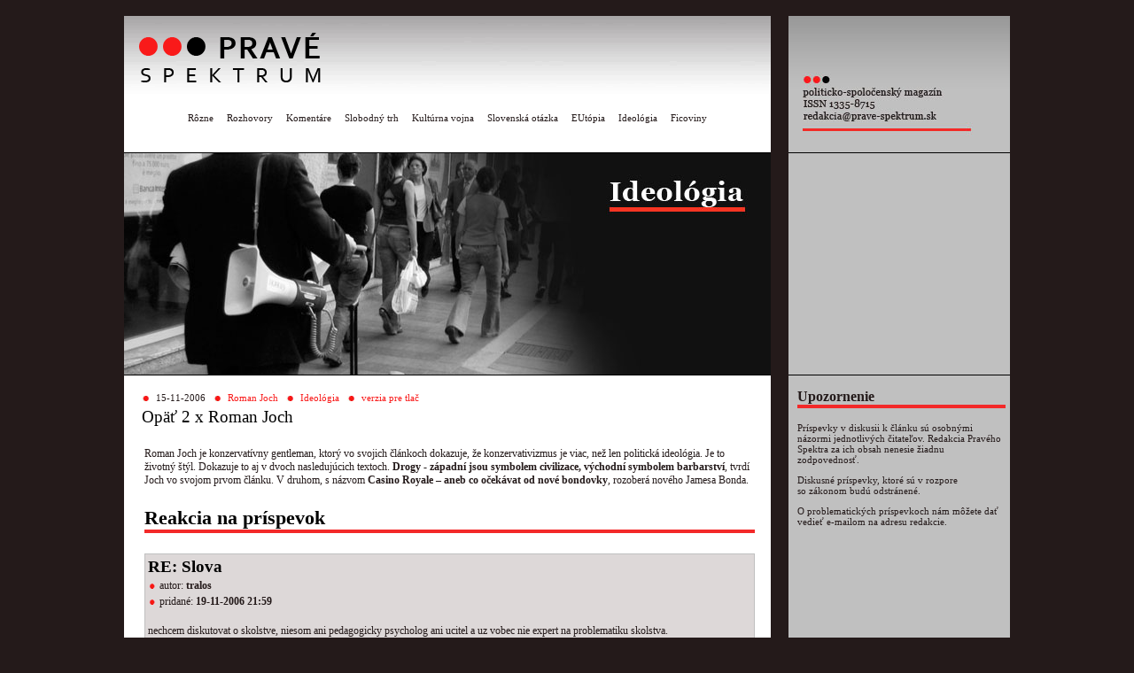

--- FILE ---
content_type: text/html
request_url: https://www.prave-spektrum.sk/message.php?65197
body_size: 4662
content:
<!DOCTYPE html PUBLIC "-//W3C//DTD HTML 4.0 Transitional//EN">
<html lang="sk">
<head>
	<meta http-equiv="Cache-Control" content="Public">
	<meta http-equiv="Reply-To" content="redakcia@prave-spektrum.sk">
	<meta http-equiv="Content-Language" content="sk">
	<meta http-equiv="Content-Type" content="text/html; charset=iso-8859-2">

			<title>Pravé Spektrum: Opäť 2 x Roman Joch</title>

	<meta name="Description" lang="en" content="Pravé Spektrum - political and social e-zin">
	<meta name="Description" lang="sk" content="Pravé Spektrum - politicko-spoločenský e-zin">
	<meta name="Keywords" content="Roman Joch, ODM, ODM-BA, Bratislava,
		RMS, Iuventa, phpMyEzin, Metafox CMS, Platon">
	<meta name="Keywords" lang="en" content="Civic Democratic Youth, Slovakia, youth, conservative,
		organization, politic, social, ecology, economy, parlament, election, authors, articles">
	<meta name="Keywords" lang="sk" content="Občiansko-demokratická mládež, Slovensko, mládež, konzervativizmus,
		organizácia, politika, spoločnosť, ekológia, ekonomika, parlament, voľby, autori, články">
	<meta name="Author" content="Ondrej Jombík">
	<meta name="Generator" content="Metafox/0.9.3pre3 (production stable)">
	<meta name="Copyright" content="Platon Group, http://platon.sk/">
	<meta name="Robots" content="all,follow">
	<meta name="Revisit-After" content="7 days">
	<meta name="Resource-Type" content="document">
	<meta name="DC.Identifier" content="(SCHEME=ISSN) 13358715">

	<link rel="alternate" title="Pravé Spektrum - články" href="/?ezin_template_key=rss2" type="application/rss+xml">
	<link type="image/png" rel="shortcut icon" href="/themes/prave-spektrum-3/images/favicon.png">		
  
  	<link type="text/css" rel="stylesheet" href="/themes/prave-spektrum-3/css/prave-spektrum.css">
	  
	<style type="text/css">
		td.left-header
		{
			background:URL(/themes/prave-spektrum-3/images/logoBG.gif) no-repeat;
			background-color: #ffffff;
			vertical-align: top;
		}
	</style>

	<!-- MediaPlus -->
	<script type='text/javascript' src='http://ad.mediaplus.sk/www/delivery/spcjs.php?id=16'></script>

	<!-- Google Analytics -->
	<script type="text/javascript">
	  var _gaq = _gaq || [];
	  _gaq.push(['_setAccount', 'UA-38809918-1']);
	  _gaq.push(['_trackPageview']);
	  (function() {
		var ga = document.createElement('script'); ga.type = 'text/javascript'; ga.async = true;
		ga.src = ('https:' == document.location.protocol ? 'https://ssl' : 'http://www') + '.google-analytics.com/ga.js';
		var s = document.getElementsByTagName('script')[0]; s.parentNode.insertBefore(ga, s);
	  })();
	</script>
</head>

<body bgcolor="#241a1a" leftmargin="0" topmargin="0" marginheight="0" marginwidth="0">    
<br>
<table width="1000" border="0" cellspacing="0" cellpadding="0" align="center">
<tr>
<td class="left-col left-header">
	<table border="0" width="730" cellspacing="0" cellpadding="0">
	<tr>
	<td align="left" valign="middle" style="padding: 10px 0px 0px 5px;">
		<a href="/"><img border="0" src="/themes/prave-spektrum-3/images/logoPSplain.png"
			onmouseover="javascript:this.src='/themes/prave-spektrum-3/images/logoPSunderlined.png';"
			onmouseout="javascript:this.src='/themes/prave-spektrum-3/images/logoPSplain.png';"></a></td>
	<td align="right" valign="top" style="padding: 17px 10px 0px 0px;">
		<!-- MediaPlus -->
		<script type='text/javascript'><!--// <![CDATA[
			OA_show(32);
		// ]]> --></script>
		<noscript>
			<a target='_blank' href='http://ad.mediaplus.sk/www/delivery/ck.php?n=20d44ea'><img border='0' alt='' src='http://ad.mediaplus.sk/www/delivery/avw.php?zoneid=32&amp;n=20d44ea' /></a>
		</noscript>
	</td>
	</tr>
	<tr>
	<td colspan="2" align="center" style="padding: 4px 0px 0px 0px">
		<ul id="minitabs">
			<li><a href="/section.php?rozne">Rôzne</a></li> 

			<li><a href="/section.php?rozhovory">Rozhovory</a></li> 

			<li><a href="/section.php?komentare">Komentáre</a></li> 

			<li><a href="/section.php?slobodny-trh">Slobodný trh</a></li> 

			<li><a href="/section.php?kulturna-vojna">Kultúrna vojna</a></li> 

			<li><a href="/section.php?slovenska-otazka">Slovenská otázka</a></li> 

			<li><a href="/section.php?eutopia">EUtópia</a></li> 

			<li><a href="/section.php?ideologia">Ideológia</a></li> 

			<li><a href="/section.php?ficoviny">Ficoviny</a></li> 









</ul>
	</td>
	</tr>
	</table>
</td>
<td class="middle-col"></td>
<td class="right-col">
	<img src="/themes/prave-spektrum-3/images/fill.jpg" width="250" height="154" alt="ISSN 1335-8715">
</td>
</tr>

<tr>
	<td class="left-col image-row cara">
		    
					    

		<a href="/section.php?ideologia"><img src="/upload/sections/ideologia.jpg" border="0" alt="" width="730" height="250"></a>
	</td>
	<td class="middle-col image-row"></td>
	<td class="right-col image-row cara">
		<!-- MediaPlus -->
		<script type='text/javascript'><!--// <![CDATA[
			OA_show(34);
		// ]]> --></script>
		<noscript>
			<a target='_blank' href='http://ad.mediaplus.sk/www/delivery/ck.php?n=fb72775'><img border='0' alt='' src='http://ad.mediaplus.sk/www/delivery/avw.php?zoneid=34&amp;n=fb72775' /></a>
		</noscript>
	</td>
</tr>
<tr>
	<td class="left-col">
	<table width="730" cellspacing="0" cellpadding="0" border="0">
	<tr>
	<td style="padding:15px 15px 15px 20px;">


<p class="atr">
	<img src="/themes/prave-spektrum-3/images/gulkaR.jpg">
	15-11-2006&nbsp;&nbsp;
	<img src="/themes/prave-spektrum-3/images/gulkaR.jpg">
	<a class="article-link" href="/author.php?roman-joch">Roman Joch</a>&nbsp;&nbsp;
	<img src="/themes/prave-spektrum-3/images/gulkaR.jpg">
	<a class="article-link" href="/section.php?ideologia">Ideológia</a>&nbsp;&nbsp;
	<img src="/themes/prave-spektrum-3/images/gulkaR.jpg">
	<a class="article-link" href="/print.php?502">verzia pre tlač</a> 
	
	<h1><a href="/article.php?502">Opäť 2 x Roman Joch</a></h1>
</p>


<form method="post" action="/article.php?502#discussion">
<input type="hidden" name="ezin_fragment"   value="discussion">
<input type="hidden" name="ezin_article_id" value="502">
<input type="hidden" name="ezin_message_id" value="65197">

<table width="100%" border="0" align="center"><tr><td>

<font id="text">Roman Joch je konzervatívny gentleman, ktorý vo svojich článkoch dokazuje, že konzervativizmus je viac, než len politická ideológia. Je to životný štýl. Dokazuje to aj v dvoch nasledujúcich textoch. <b>Drogy - západní jsou symbolem civilizace, východní symbolem barbarství</b>, tvrdí Joch vo svojom prvom článku. V druhom, s názvom <b>Casino Royale &#8211; aneb co očekávat od nové bondovky</b>, rozoberá nového Jamesa Bonda. </font>


<h3 class="red">Reakcia na príspevok</h3>

<table width="100%" class="dis2">
<tr>
<td>
	<font id="diskus2"><b>RE: Slova</b></font>
	<br>
	<font id="text">
		<img src="/themes/prave-spektrum-3/images/gulkaM.gif">autor: <b>tralos</b><br>
		<img src="/themes/prave-spektrum-3/images/gulkaM.gif">pridané: <b>19-11-2006 21:59</b>
	</font>
	<br><br>
	<font id="text">nechcem diskutovat o skolstve, niesom ani pedagogicky psycholog ani ucitel a uz vobec nie expert na problematiku skolstva. <br />
<br />
skor som mal na mysli tvoje tvrdenia o pade byzancie popripade rima. tiez spojitosti libertarianizmu a socializmu. na primitiva jg reagovat nebudem, napisem ich sem, bude to vlastne len prepis toho co uz napisane bolo ale myslim ze to nebude na skodu:<br />
<br />
spojitost v pohlade na stat- stat je z principu zly,snahou oboch smerov je odtsranenie statu a spoliehanie sa na to ze ludia su v principe dobry ergo nepotrebuju ziaden stat, ked budu oslobodeni od statu, bude spolocnost konecne spravodliva a dobra.<br />
<br />
s tym suvisi pohlad na cloveka- clovek sa sprava racionalne a je mravny-v principe. stat a spolocnost sposobuju negativa , vdaka ktorym sa clovek stava zlym- stat indoktrinuje.<br />
<br />
s tym suvisi predstava ze stat je nastrojom istej formy nadvlady jednej triedy nad druhou. u marxistov su to burzuji vladnuci nad proletariatom. u liber je to opacne.<br />
<br />
obidva smery su teda prisne a-politicke, respektive za ciel maju dosiahnute nepolitickej cize nestatnej spolocnosti.<br />
<br />
zaroven plati ze zuzuju pohlad na cloveka a to na homo economicus. obidva smery pouzivaju model zakladna-ekonomicke vztahy nadstavba-kultura, umenie skolstvo atd atd.<br />
<br />
tiez je pre oba tieto prudy priam symptomaticke ignoracia ontologie. uplne u nich splyvaju otazky co je a co ma byt. odstranenim statu pride ideal, respektive spolocnost kde budu problemy minimalizovane ak nie uplne odstranene<br />
<br />
predstava ne-statu je toho najasnejsim prikladom. nikdy v historii neexistovala spolocnost ktora bola aspon trosku rozvinuta a zaroven nezila v state. viac o tejto myslienke Levy-politicky rad, je to na dlho. pre kratkost staci len stroho uviest- ignoracia historickej skusenosti<br />
<br />
oba smery tiez ignoruju kulturne odlisnosti a historicku podmienenost. akoby to ze teraz existuje stat bolo vysledkom nahody popripade konspiracie. obidva smery ani v naznaku nerespektuju nutnost statu ako existencne potrebnej institucie.<br />
<br />
kazda z tychto myslienok by sa dala rozvijat dalej. zakladna chyba oboch je podla mna v neuvedomini si toho znameho Aristotelovskeho- clovek je zoon politikon. mimo polis mozu zit bud zvierata a bohovia, clovek musi zit vzdy v polis ergo v state (dnesny slovnik). ideologicka redukcia spolocnosti na ekonomiku je len prehlbenim zakladneho omylu , ktori maju tieto prudy spolocny.<br />
<br />
tolko k tomu. <br />
<br />
s pozdravom R</font>
	<br>
</td>
</tr>
</table>
<br> &nbsp;            
        
<table border="0" cellspacing="1" cellpadding="0" align="center" width="100%">


<tr>
  <td width="170"><font id="text"><b>Meno:</b></td>
  <td><input class="tarea1" type="text" name="ezin_author" size="35" maxlength="20" value=""></td>
</tr>
<tr>
  <td><font id="text">E-mail:</td>
  <td><input class="tarea1" type="text" name="ezin_email" size="35" maxlength="30" value=""></td>
</tr>
<tr>
  <td><font id="text">Web stránka:</td>
  <td><input class="tarea1" type="text" name="ezin_homepage" size="35" maxlength="30" value="http://"></td>
</tr>
<tr>
  <td><font id="text"><b>Predmet:</b></td>
  <td><input class="tarea1" type="text" name="ezin_subject" size="35" maxlength="30" value="RE: Slova"></td>
</tr>
<tr>
  <td valign="top"><font id="text"><b>Text správy:</b></td>
  <td><textarea class="tarea1" cols="50" rows="10" name="ezin_message"></textarea></td>
</tr>

    <tr>
     <td colspan="2"><br></td>
    </tr>
		<tr>
      <td><font id="text"><b> Zadajte iniciály Pravého Spektra - <b>PS</b>:</b> <br>
                          (antispamová ochrana)
          </font></td>
      <td valign="top"><input type="text" name="ezin_antispam" size="5"></td>
    </tr>   

		<tr><td colspan="2">&nbsp;</td></tr>
		<tr>
		  <td> </td>
			<td align="left">
				<input type="submit" name="ezin_save_message" value="Odoslať príspevok" class="link">
				
        
			</td>
		</tr>
	</table>


</td></tr></table>

</form>

	</td>
	</tr>
	</table>

</td>
<td class="middle-col">&nbsp;</td>
<td class="right-col">

	<table width="100%" cellspacing="0" cellpadding="0" border="0">
	<tr>
	<td class="editorial-box">

	<h3>Upozornenie</h3>
	<p>
	Príspevky v&nbsp;diskusii k&nbsp;článku sú osobnými názormi jednotlivých čitateľov.
	Redakcia Pravého Spektra za&nbsp;ich obsah nenesie žiadnu zodpovednosť.
	<p>
	Diskusné príspevky, ktoré sú v&nbsp;rozpore so&nbsp;zákonom budú odstránené.
	<p>
	O problematických príspevkoch nám môžete dať vedieť e-mailom na&nbsp;adresu redakcie.

	</td>
	</tr>
	</table>

</td>
</tr>
</table>

<table width="1000" align="center">
<tr>
<td style="padding: 7px 0px 8px 20px;">
	<font id="signature">
	Copyright&nbsp;&copy;&nbsp;2001-2026	<a class="signature" href="/section.php?kontakt">Pravé&nbsp;Spektrum</a>,
	občianske&nbsp;združenie
	<br>
	Stránka používa redakčný a publikačný systém
	<a class="signature" href="http://www.metafox.sk/">Metafox</a>
	od&nbsp;<a class="signature" href="http://platon.sk/">Platon&nbsp;Group</a>
	</font>
</td>
</tr>
</table>
</body>
</html>


